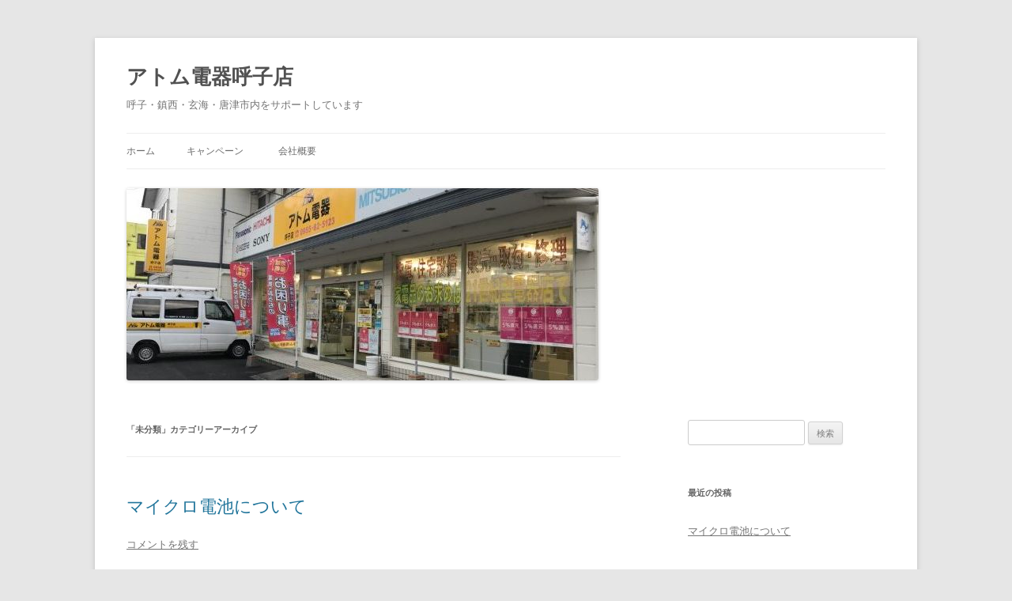

--- FILE ---
content_type: text/html; charset=UTF-8
request_url: http://atom-denki21.com/category/%E6%9C%AA%E5%88%86%E9%A1%9E/
body_size: 4185
content:
<!DOCTYPE html>
<!--[if IE 7]>
<html class="ie ie7" lang="ja">
<![endif]-->
<!--[if IE 8]>
<html class="ie ie8" lang="ja">
<![endif]-->
<!--[if !(IE 7) & !(IE 8)]><!-->
<html lang="ja">
<!--<![endif]-->
<head>
<meta charset="UTF-8" />
<meta name="viewport" content="width=device-width" />
<title>未分類 | アトム電器呼子店</title>
<link rel="profile" href="http://gmpg.org/xfn/11" />
<link rel="pingback" href="http://atom-denki21.com/xmlrpc.php">
<!--[if lt IE 9]>
<script src="http://atom-denki21.com/wp-content/themes/twentytwelve/js/html5.js?ver=3.7.0" type="text/javascript"></script>
<![endif]-->
<link rel='dns-prefetch' href='//fonts.googleapis.com' />
<link rel='dns-prefetch' href='//s.w.org' />
<link href='https://fonts.gstatic.com' crossorigin rel='preconnect' />
<link rel="alternate" type="application/rss+xml" title="アトム電器呼子店 &raquo; フィード" href="http://atom-denki21.com/feed/" />
<link rel="alternate" type="application/rss+xml" title="アトム電器呼子店 &raquo; コメントフィード" href="http://atom-denki21.com/comments/feed/" />
<link rel="alternate" type="application/rss+xml" title="アトム電器呼子店 &raquo; 未分類 カテゴリーのフィード" href="http://atom-denki21.com/category/%e6%9c%aa%e5%88%86%e9%a1%9e/feed/" />
		<script type="text/javascript">
			window._wpemojiSettings = {"baseUrl":"https:\/\/s.w.org\/images\/core\/emoji\/12.0.0-1\/72x72\/","ext":".png","svgUrl":"https:\/\/s.w.org\/images\/core\/emoji\/12.0.0-1\/svg\/","svgExt":".svg","source":{"concatemoji":"http:\/\/atom-denki21.com\/wp-includes\/js\/wp-emoji-release.min.js?ver=5.4.18"}};
			/*! This file is auto-generated */
			!function(e,a,t){var n,r,o,i=a.createElement("canvas"),p=i.getContext&&i.getContext("2d");function s(e,t){var a=String.fromCharCode;p.clearRect(0,0,i.width,i.height),p.fillText(a.apply(this,e),0,0);e=i.toDataURL();return p.clearRect(0,0,i.width,i.height),p.fillText(a.apply(this,t),0,0),e===i.toDataURL()}function c(e){var t=a.createElement("script");t.src=e,t.defer=t.type="text/javascript",a.getElementsByTagName("head")[0].appendChild(t)}for(o=Array("flag","emoji"),t.supports={everything:!0,everythingExceptFlag:!0},r=0;r<o.length;r++)t.supports[o[r]]=function(e){if(!p||!p.fillText)return!1;switch(p.textBaseline="top",p.font="600 32px Arial",e){case"flag":return s([127987,65039,8205,9895,65039],[127987,65039,8203,9895,65039])?!1:!s([55356,56826,55356,56819],[55356,56826,8203,55356,56819])&&!s([55356,57332,56128,56423,56128,56418,56128,56421,56128,56430,56128,56423,56128,56447],[55356,57332,8203,56128,56423,8203,56128,56418,8203,56128,56421,8203,56128,56430,8203,56128,56423,8203,56128,56447]);case"emoji":return!s([55357,56424,55356,57342,8205,55358,56605,8205,55357,56424,55356,57340],[55357,56424,55356,57342,8203,55358,56605,8203,55357,56424,55356,57340])}return!1}(o[r]),t.supports.everything=t.supports.everything&&t.supports[o[r]],"flag"!==o[r]&&(t.supports.everythingExceptFlag=t.supports.everythingExceptFlag&&t.supports[o[r]]);t.supports.everythingExceptFlag=t.supports.everythingExceptFlag&&!t.supports.flag,t.DOMReady=!1,t.readyCallback=function(){t.DOMReady=!0},t.supports.everything||(n=function(){t.readyCallback()},a.addEventListener?(a.addEventListener("DOMContentLoaded",n,!1),e.addEventListener("load",n,!1)):(e.attachEvent("onload",n),a.attachEvent("onreadystatechange",function(){"complete"===a.readyState&&t.readyCallback()})),(n=t.source||{}).concatemoji?c(n.concatemoji):n.wpemoji&&n.twemoji&&(c(n.twemoji),c(n.wpemoji)))}(window,document,window._wpemojiSettings);
		</script>
		<style type="text/css">
img.wp-smiley,
img.emoji {
	display: inline !important;
	border: none !important;
	box-shadow: none !important;
	height: 1em !important;
	width: 1em !important;
	margin: 0 .07em !important;
	vertical-align: -0.1em !important;
	background: none !important;
	padding: 0 !important;
}
</style>
	<link rel='stylesheet' id='wp-block-library-css'  href='http://atom-denki21.com/wp-includes/css/dist/block-library/style.min.css?ver=5.4.18' type='text/css' media='all' />
<link rel='stylesheet' id='wp-block-library-theme-css'  href='http://atom-denki21.com/wp-includes/css/dist/block-library/theme.min.css?ver=5.4.18' type='text/css' media='all' />
<link rel='stylesheet' id='contact-form-7-css'  href='http://atom-denki21.com/wp-content/plugins/contact-form-7/includes/css/styles.css?ver=5.1.7' type='text/css' media='all' />
<link rel='stylesheet' id='featured-image-generator-css'  href='http://atom-denki21.com/wp-content/plugins/featured-image-generator/public/css/featured-image-generator-public.css?ver=1.0.0' type='text/css' media='all' />
<link rel='stylesheet' id='twentytwelve-fonts-css'  href='https://fonts.googleapis.com/css?family=Open+Sans%3A400italic%2C700italic%2C400%2C700&#038;subset=latin%2Clatin-ext&#038;display=fallback' type='text/css' media='all' />
<link rel='stylesheet' id='twentytwelve-style-css'  href='http://atom-denki21.com/wp-content/themes/twentytwelve/style.css?ver=20190507' type='text/css' media='all' />
<link rel='stylesheet' id='twentytwelve-block-style-css'  href='http://atom-denki21.com/wp-content/themes/twentytwelve/css/blocks.css?ver=20190406' type='text/css' media='all' />
<!--[if lt IE 9]>
<link rel='stylesheet' id='twentytwelve-ie-css'  href='http://atom-denki21.com/wp-content/themes/twentytwelve/css/ie.css?ver=20150214' type='text/css' media='all' />
<![endif]-->
<script type='text/javascript' src='http://atom-denki21.com/wp-includes/js/jquery/jquery.js?ver=1.12.4-wp'></script>
<script type='text/javascript' src='http://atom-denki21.com/wp-includes/js/jquery/jquery-migrate.min.js?ver=1.4.1'></script>
<script type='text/javascript' src='http://atom-denki21.com/wp-content/plugins/featured-image-generator/public/js/featured-image-generator-public.js?ver=1.0.0'></script>
<link rel='https://api.w.org/' href='http://atom-denki21.com/wp-json/' />
<link rel="EditURI" type="application/rsd+xml" title="RSD" href="http://atom-denki21.com/xmlrpc.php?rsd" />
<link rel="wlwmanifest" type="application/wlwmanifest+xml" href="http://atom-denki21.com/wp-includes/wlwmanifest.xml" /> 
<meta name="generator" content="WordPress 5.4.18" />
<style type="text/css">.recentcomments a{display:inline !important;padding:0 !important;margin:0 !important;}</style></head>

<body class="archive category category-1 wp-embed-responsive custom-font-enabled single-author">
<div id="page" class="hfeed site">
	<header id="masthead" class="site-header" role="banner">
		<hgroup>
			<h1 class="site-title"><a href="http://atom-denki21.com/" title="アトム電器呼子店" rel="home">アトム電器呼子店</a></h1>
			<h2 class="site-description">呼子・鎮西・玄海・唐津市内をサポートしています</h2>
		</hgroup>

		<nav id="site-navigation" class="main-navigation" role="navigation">
			<button class="menu-toggle">メニュー</button>
			<a class="assistive-text" href="#content" title="コンテンツへスキップ">コンテンツへスキップ</a>
			<div class="nav-menu"><ul>
<li ><a href="http://atom-denki21.com/">ホーム</a></li><li class="page_item page-item-23"><a href="http://atom-denki21.com/%e3%82%ad%e3%83%a3%e3%83%b3%e3%83%9a%e3%83%bc%e3%83%b3/">キャンペーン</a></li>
<li class="page_item page-item-16"><a href="http://atom-denki21.com/%e4%bc%9a%e7%a4%be%e6%a6%82%e8%a6%81/">会社概要</a></li>
</ul></div>
		</nav><!-- #site-navigation -->

				<a href="http://atom-denki21.com/"><img src="http://atom-denki21.com/wp-content/uploads/2020/04/cropped-IMG_3923-1-Small-e1587611040778.jpg" class="header-image" width="597" height="243" alt="アトム電器呼子店" /></a>
			</header><!-- #masthead -->

	<div id="main" class="wrapper">

	<section id="primary" class="site-content">
		<div id="content" role="main">

					<header class="archive-header">
				<h1 class="archive-title">
				「<span>未分類</span>」カテゴリーアーカイブ				</h1>

						</header><!-- .archive-header -->

			
	<article id="post-13" class="post-13 post type-post status-publish format-standard hentry category-1">
				<header class="entry-header">
			
						<h1 class="entry-title">
				<a href="http://atom-denki21.com/2020/04/22/%e3%83%9e%e3%82%a4%e3%82%af%e3%83%ad%e9%9b%bb%e6%b1%a0%e3%81%ab%e3%81%a4%e3%81%84%e3%81%a6/" rel="bookmark">マイクロ電池について</a>
			</h1>
										<div class="comments-link">
					<a href="http://atom-denki21.com/2020/04/22/%e3%83%9e%e3%82%a4%e3%82%af%e3%83%ad%e9%9b%bb%e6%b1%a0%e3%81%ab%e3%81%a4%e3%81%84%e3%81%a6/#respond"><span class="leave-reply">コメントを残す</span></a>				</div><!-- .comments-link -->
					</header><!-- .entry-header -->

				<div class="entry-content">
			
<p>新型コロナウイルス感染が拡大する中、体温計の需要の増加にともない、体温計などに使用するマイクロ電池の供給が滞っております。</p>



<p>なにとぞ　ご理解いただきますよう　お願いいたします。</p>



<p>LR41 , SR41 , CR2016 , CR1025 , CR1220 , CR1620</p>



<p>などのマイクロ電池が主な機種になります</p>
					</div><!-- .entry-content -->
		
		<footer class="entry-meta">
			カテゴリー: <a href="http://atom-denki21.com/category/%e6%9c%aa%e5%88%86%e9%a1%9e/" rel="category tag">未分類</a> | 投稿日: <a href="http://atom-denki21.com/2020/04/22/%e3%83%9e%e3%82%a4%e3%82%af%e3%83%ad%e9%9b%bb%e6%b1%a0%e3%81%ab%e3%81%a4%e3%81%84%e3%81%a6/" title="11:58 AM" rel="bookmark"><time class="entry-date" datetime="2020-04-22T11:58:34+09:00">2020年4月22日</time></a> | <span class="by-author">投稿者: <span class="author vcard"><a class="url fn n" href="http://atom-denki21.com/author/shiroya-mitsu/" title="shiroya-mitsu の投稿をすべて表示" rel="author">shiroya-mitsu</a></span></span>								</footer><!-- .entry-meta -->
	</article><!-- #post -->

		
		</div><!-- #content -->
	</section><!-- #primary -->


			<div id="secondary" class="widget-area" role="complementary">
			<aside id="search-2" class="widget widget_search"><form role="search" method="get" id="searchform" class="searchform" action="http://atom-denki21.com/">
				<div>
					<label class="screen-reader-text" for="s">検索:</label>
					<input type="text" value="" name="s" id="s" />
					<input type="submit" id="searchsubmit" value="検索" />
				</div>
			</form></aside>		<aside id="recent-posts-2" class="widget widget_recent_entries">		<h3 class="widget-title">最近の投稿</h3>		<ul>
											<li>
					<a href="http://atom-denki21.com/2020/04/22/%e3%83%9e%e3%82%a4%e3%82%af%e3%83%ad%e9%9b%bb%e6%b1%a0%e3%81%ab%e3%81%a4%e3%81%84%e3%81%a6/">マイクロ電池について</a>
									</li>
					</ul>
		</aside><aside id="recent-comments-2" class="widget widget_recent_comments"><h3 class="widget-title">最近のコメント</h3><ul id="recentcomments"></ul></aside>		</div><!-- #secondary -->
		</div><!-- #main .wrapper -->
	<footer id="colophon" role="contentinfo">
		<div class="site-info">
									<a href="https://ja.wordpress.org/" class="imprint" title="セマンティックなパブリッシングツール">
				Proudly powered by WordPress			</a>
		</div><!-- .site-info -->
	</footer><!-- #colophon -->
</div><!-- #page -->

<script type='text/javascript'>
/* <![CDATA[ */
var wpcf7 = {"apiSettings":{"root":"http:\/\/atom-denki21.com\/wp-json\/contact-form-7\/v1","namespace":"contact-form-7\/v1"}};
/* ]]> */
</script>
<script type='text/javascript' src='http://atom-denki21.com/wp-content/plugins/contact-form-7/includes/js/scripts.js?ver=5.1.7'></script>
<script type='text/javascript' src='http://atom-denki21.com/wp-content/themes/twentytwelve/js/navigation.js?ver=20141205'></script>
<script type='text/javascript' src='http://atom-denki21.com/wp-includes/js/wp-embed.min.js?ver=5.4.18'></script>
</body>
</html>
